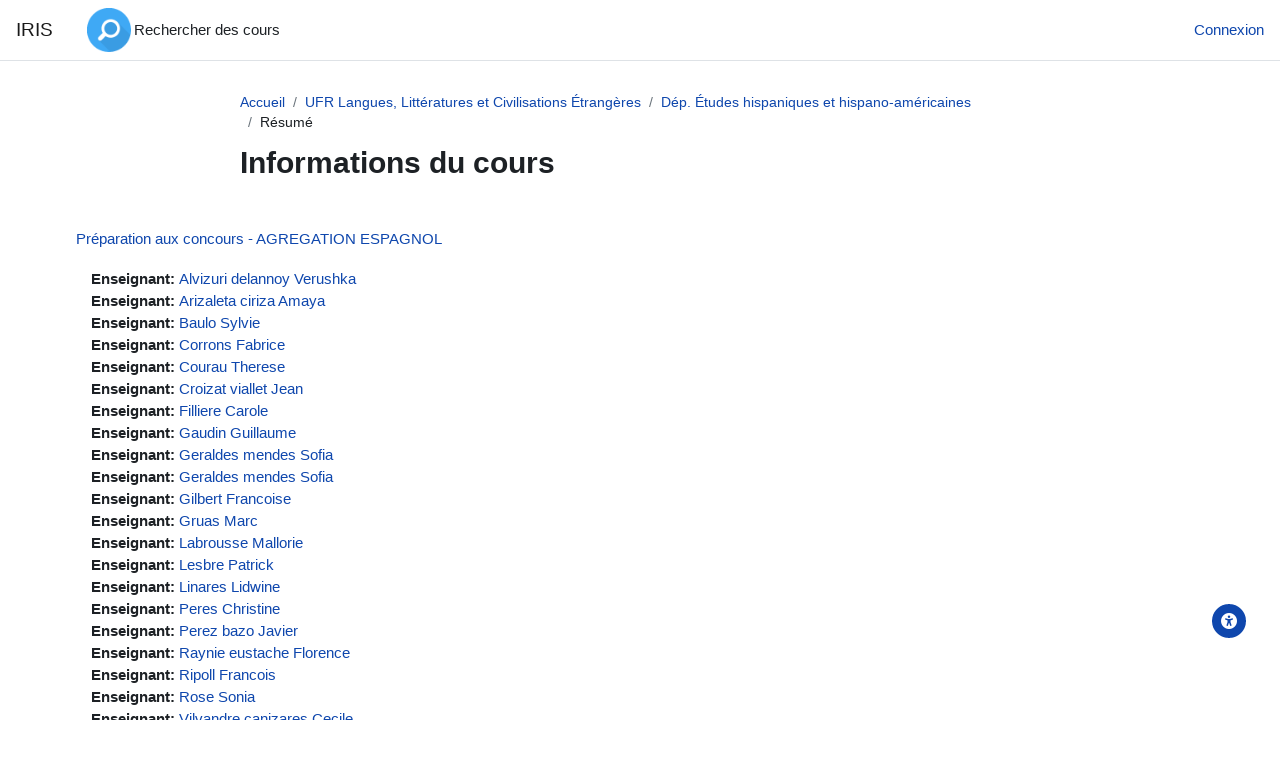

--- FILE ---
content_type: text/css;charset=UTF-8
request_url: https://iris.univ-tlse2.fr/pluginfile.php/1004199/mod_resource/content/1/psydoc.css
body_size: 7261
content:
/* Accueil Olivier M */

svg.svg-map {
    fill: black;
    text-anchor: middle;
    font-family: Muli, sans-serif;
    font-size: 2px;
    margin-top:-20px;
}
#petit-ecran {
	display:none;
}
@media only screen and (max-width:1010px) {
 svg.svg-map {
 display:none;
 }
#petit-ecran {
	display:block;
}	
}

.page-id-899 .header-homepage {
	/*display:none;*/
	padding-top: 0px !important;
}
#enveloppe {
text-align: center;
}

.titre_enveloppe {
	text-align: left;
	font-weight:bold;
}

#cible1 {
display:none;
}
#cible2 {
display:none;
}
#cible3 {
display:none;
}
#cible4 {
display:none;
}
#cible5 {
display:none;
}
#cible6 {
display:none;
}
#cible7 {
display:none;
}
#cible8 {
display:none;
}
#cible9 {
display:none;
}
#btn1:hover {
	text-decoration: none;
}
#btn2:hover {
	text-decoration: none;
}
#btn3:hover {
	text-decoration: none;
}
#btn4:hover {
	text-decoration: none;
}
#btn5:hover {
	text-decoration: none;
}
#btn6:hover {
	text-decoration: none;
}
#btn7:hover {
	text-decoration: none;
}
#btn8:hover {
	text-decoration: none;
}
#R1:hover {
fill: rgb(179, 169, 134);
color: rgb(179, 169, 134);
}
#R1 {
/*fill : black;*/
font-weight:bold;
font-size: 66%;
}
#R2:hover {
fill: rgb(187, 15, 23);
color: rgb(187, 15, 23);
}
#R2 {
fill : black;
font-weight:bold;
font-size: 66%;
}
#R3:hover {
fill: rgb(137, 225, 201);
color: rgb(137, 225, 201);
}
#R3 {
fill : black;
font-weight:bold;
font-size: 66%;
}
#R4:hover {
fill: rgb(255, 136, 17);

}
#R4 {
fill : black;
font-weight:bold;
font-size: 66%;
}
#R5:hover {
fill: rgb(62, 197, 255);

}
#R5 {
fill : black;
font-weight:bold;
font-size: 66%;
}
#R6:hover {
fill: rgb(197, 194, 17);

}
#R6 {
fill : black;
font-weight:bold;
font-size: 66%;
}
#R7:hover {
fill: rgb(154, 80, 193);

}
#R7 {
fill : black;
font-weight:bold;
font-size: 66%;
}
#R8:hover {
fill: rgb(77, 145, 148);

}
#R8 {
fill : black;
font-weight:bold;
font-size: 66%;
}
#R9:hover {
fill: rgb(255, 234, 12);

}
#R9 {
fill : black;
font-weight:bold;
font-size: 66%;
}
.cercle1:hover {
stroke: rgb(179, 169, 134);
stroke-width: 1.45px;
fill: transparent;
transform: translate(0.2, 0.2);
}
.cercle2:hover {
stroke: rgb(187, 15, 23);
stroke-width: 1.45px;
fill: transparent;
transform: translate(0.2, 0.2);
}
.cercle3:hover {
stroke: rgb(137, 225, 201);
stroke-width: 1.45px;
fill: transparent;
transform: translate(0.2, 0.2);
}
.cercle4:hover {
stroke: rgb(255, 136, 17);
stroke-width: 1.45px;
fill: transparent;
transform: translate(0.2, 0.2);
}
.cercle5:hover {
stroke: rgb(62, 197, 255);
stroke-width: 1.45px;
fill: transparent;
transform: translate(0.2, 0.2);
}
.cercle6:hover {
stroke: rgb(197, 194, 17);
stroke-width: 1.45px;
fill: transparent;
transform: translate(0.2, 0.2);
}
.cercle7:hover {
stroke: rgb(154, 80, 193);
stroke-width: 1.45px;
fill: transparent;
transform: translate(0.2, 0.2);
}
.cercle9:hover {
stroke: rgb(255, 234, 12);
stroke-width: 1.05px;
fill: transparent;
transform: translate(0.2, 0.2);
}
.cercle1, .cercle2, .cercle3, .cercle4, .cercle5, .cercle6, .cercle7, .cercle9 {
cursor: pointer;
}
.cercleB1, .cercleB2, .cercleB3, .cercleB4, .cercleB5, .cercleB6, .cercleB7, .cercleB9 {
fill: white;
stroke-width: 1px;
stroke: rgb(0,197,205);
cursor: pointer;
}
.atelier {
stroke: transparent;
stroke-width: 0.5px;
fill: transparent;
cursor: pointer;
}
#atelier:hover {
stroke: rgb(0, 197, 205);
stroke-width: 0.75px;
fill: transparent;
transform: translate(0.2, 0.2);
}
/*Fin Accueil OM */

/*Deb Vignette OM */
.crp_related {
 clear:both;
 margin:10px 0
}
.crp_related figure,
.crp_related h3 {
 margin:0!important
}
.crp_related ul {
 list-style:none;
 float:left;
 margin:0!important;
 padding:0!important
}
.crp_related a,
.crp_related li {
 float:left;
 overflow:hidden;
 position:relative;
 text-align:center
}
.crp_related li {
 margin:5px!important;
 border:1px solid #ddd;
 padding:6px
}

.crp_related li:hover {
 background:#eee;
 border-color:#bbb
}
.crp_related a {
 -webkit-box-shadow:none!important;
 -moz-box-shadow:none!important;
 box-shadow:none!important;
 text-decoration:none!important
}
.crp_related a:hover {
 text-decoration:none
}
.crp_related .crp_title {
 color:#fff!important;
 position:absolute;
 display:block;
 bottom:0;
 padding:3px;
 font-size:.9em;
 text-shadow:.1em .1em .2em #000;
 background-color:rgba(0,0,0,.5);
 -webkit-border-radius:7px;
 -moz-border-radius:7px;
 border-radius:7px
}
.crp_related li:hover .crp_title {
 background-color:rgba(0,0,0,.8)
}
.crp_related li {
 vertical-align:bottom;
 -webkit-box-shadow:0 1px 2px rgba(0,0,0,.4);
 -moz-box-shadow:0 1px 2px rgba(0,0,0,.4);
 box-shadow:0 1px 2px rgba(0,0,0,.4);
 -webkit-border-radius:7px;
 -moz-border-radius:7px;
 border-radius:7px;
 list-style-type:none
}
.crp_clear {
 clear:both
}
.crp_title:visited {
 color:#fff!important
}
.crp_related a {
			  width: 129px;
			  height: 129px;
			  text-decoration: none;
			}
.crp_related img {
			  max-width: 129px;
			  margin: auto;
			}
.crp_related .crp_title {
			  width: 100%;
			}
/*Fin Vignette OM */

a.liensA {
	color: #E7501E;
	text-decoration: underline;
}
a.liensA:visited {
	color: #E7501E;
	text-decoration: underline;
}
a.liensA:hover{
	color: #444e56;
	text-decoration: underline;
}



a.liensT {
	color: #E7501E;
	text-decoration: underline;
	font-weight: normal;
}
a.liensT:visited {
	color: #E7501E;
	text-decoration: underline;
	font-weight: normal;
}
a.liensT:hover {
	color: #444e56;
	text-decoration: none;
	font-weight: bold;
}


a.liensI {
	color: #E7501E;
	text-decoration: none;
	font-weight: normal;
}
a.liensI:link {
	color: #E7501E;
	text-decoration: none;
	font-weight: normal;
}
a.liensI:visited {
	color: #E7501E;
	text-decoration: none;
	font-weight: normal;
}
a.liensI:hover {
	color: #444e56;
	text-decoration: underline;
	font-weight: bold;
}
a.liensI:active {
	color: #E7501E;
	text-decoration: none;
	font-weight: normal;
}


a.liensE {
	color: #E7501E;
	text-decoration: none;
	font-weight: normal;
}
a.liensE:link {
	color: #E7501E;
	text-decoration: none;
	font-weight: normal;
}
a.liensE:visited {
	color: #E7501E;
	text-decoration: none;
	font-weight: normal;
}
a.liensE:hover {
	color: #444e56;
	text-decoration: underline;
	font-weight: bold;
}
a.liensE:active {
	color: #E7501E;
	text-decoration: none;
	font-weight: normal;
}

/*a:not([class]) {
  color: #444e56;
	text-decoration: none;
	font-weight: bold;
}*/

 #page-mod-book-view #region-main a {
	color: #E7501E;
	text-decoration: none;
	font-weight: normal;
}
#page-mod-book-view #region-main a:link {
    color: #E7501E;
	text-decoration: none;
	font-weight: normal;
      }
#page-mod-book-view #region-main a:visited {
	color: #E7501E;
	text-decoration: none;
	font-weight: normal;
}
#page-mod-book-view #region-main a:hover {
	color: #444e56;
	text-decoration: underline;
	font-weight: normal;
}
#page-mod-book-view #region-main a:active {
    color: #E7501E;
	text-decoration: none;
	font-weight: normal;
      } 


--- FILE ---
content_type: image/svg+xml
request_url: https://iris.univ-tlse2.fr/theme/image.php/boost_union/accessibility_backgroundcolour/1766942706/icon
body_size: 1102
content:
<?xml version="1.0" encoding="utf-8"?>
<!-- Uploaded to: SVG Repo, www.svgrepo.com, Generator: SVG Repo Mixer Tools https://www.svgrepo.com/svg/316949/paint-can -->
<svg fill="#0f6cbf" width="800px" height="800px" viewBox="-3.29 0 181.698 181.698" xmlns="http://www.w3.org/2000/svg">
    <g id="paint_can" data-name="paint can" transform="translate(-1009.549 -992)">
        <rect id="Rectangle_6" data-name="Rectangle 6" width="96.748" height="8.001"
            transform="translate(1028.659 1085.837) rotate(-45.005)" />
        <path id="Path_32" data-name="Path 32"
            d="M1023.837,1092.945s-14.288,13.188-14.288,26.743a14.288,14.288,0,0,0,28.576,0C1038.125,1105.4,1023.837,1092.945,1023.837,1092.945Z" />
        <path id="Path_33" data-name="Path 33"
            d="M1180.943,1100.073l-68.375-68.163V996a4,4,0,0,0-8,0v36.5l-65.5,65.708,71.972,71.868a12.459,12.459,0,0,0,17.563,0l52.534-52.518a12.188,12.188,0,0,0,3.522-8.743A12.379,12.379,0,0,0,1180.943,1100.073ZM1175.5,1111.9l-52.519,52.519a4.365,4.365,0,0,1-6.172,0l-66.421-66.211,54.183-54.394v36.6a14.965,14.965,0,0,0-3.793,2.5,10.607,10.607,0,1,0,14.9,0,12.2,12.2,0,0,0-3.1-2.051v-37.637l62.719,62.506a4.451,4.451,0,0,1,1.382,3.087A4.236,4.236,0,0,1,1175.5,1111.9Z" />
    </g>
</svg>
